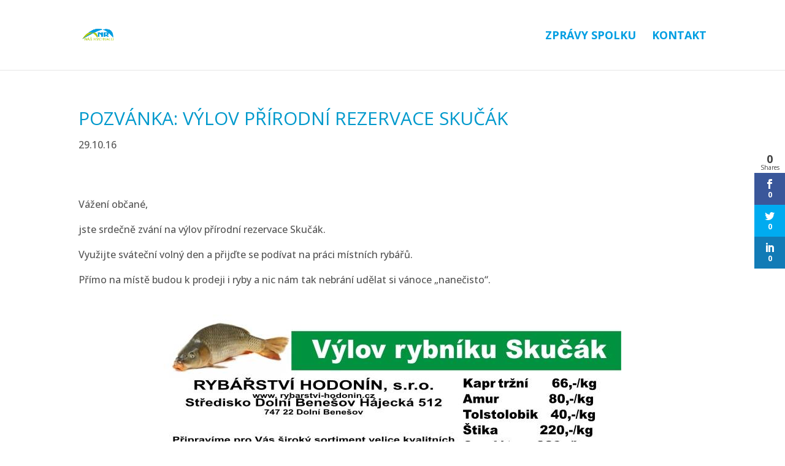

--- FILE ---
content_type: text/javascript
request_url: https://nas-rychvald.cz/wp-content/plugins/monarch/js/custom.js?ver=1.4.14
body_size: 5466
content:
(function($){
	$( function () {
		var all_networks_opened = 0;

		// fix the "on media" wrapper inside the Divi Gallery grid
		et_pb_fix_gallery_wrapper();

		$( 'body' ).on( 'click', '.et_social_share', function() {
			var $this_el = $(this),
				social_type = $this_el.data( 'social_type' ),
				social_network = $this_el.data( 'social_name' ),
				share_link = 'media' == social_type ? $this_el.data( 'social_link' ) : $this_el.prop( 'href' );

			update_stats_table( social_network, $this_el );

			if ( 'like' === social_network ) {
				return false;
			}

			var left = ( $( window ).width()/2 ) - ( 550/2 );
			var top = ( $( window ).height()/2 ) - ( 450/2 );
			var new_window = window.open( share_link, '', 'scrollbars=1, height=450, width=550, left=' + left + ', top=' + top );

			if ( window.focus ) {
				new_window.focus();
			}

			return false;
		});

		$( '.et_social_follow' ).on('click', function() {
			var $this_el = $(this),
				social_network = $this_el.data( 'social_name' );

			update_stats_table( social_network, $this_el );

			if ( 'like' === social_network ) {
				return false;
			}
		});

		$( 'body' ).on( 'click', '.et_social_share_pinterest', function() {
			if ( $( this ).hasClass( 'et_social_pin_all' ) ) {
				var left = ( $( window ).width()/2 ) - ( 550/2 ),
					top = ( $( window ).height()/2 ) - ( 450/2 ),
					share_link = $( this ).attr( 'href' ),
					new_window = window.open( share_link, '', 'scrollbars=1, height=450, width=550, left=' + left + ', top=' + top );

				if ( window.focus ) {
					new_window.focus();
				}
			} else {
				$( '.et_social_pin_images_outer' ).fadeToggle( 400 );
			}

			return false;
		});

		function get_url_parameter( param_name ) {
			var page_url = window.location.search.substring(1);
			var url_variables = page_url.split('&');
			for ( var i = 0; i < url_variables.length; i++ ) {
					var curr_param_name = url_variables[i].split( '=' );
				if ( curr_param_name[0] == param_name ) {
					return curr_param_name[1];
				}
			}
		}

		function update_stats_table( $social_network, $this_el ) {
			var action     = $this_el.data( 'social_type' ),
				media_url  = 'media' == action ? $this_el.closest( '.et_social_media_wrapper' ).find( 'img' ).attr( 'src' ) : '',
				post_id    = $this_el.data( 'post_id' ),
				location   = $this_el.data( 'location' ),
				stats_data = '';

			stats_data = JSON.stringify({
				'action' : action,
				'network' : $social_network,
				'media_url' : media_url,
				'post_id' : post_id,
				'location' : location
			});

			$.ajax({
				type: 'POST',
				url: monarchSettings.ajaxurl,
				data: {
					action : 'add_stats_record_db',
					stats_data_array : stats_data,
					add_stats_nonce : monarchSettings.stats_nonce
				},
				success: function( data ) {
					if ( true == data ){
						if ( 'like' === action ){
							update_single_shares( $this_el, '', post_id, $social_network, 'like' );
						}
						if ( 'media' === action ){
							update_total_media_shares( $this_el.closest( '.et_social_media_wrapper' ) );
							update_single_shares( $this_el, media_url, post_id, $social_network, 'media' );
						}
					}
				}
			});
		}

		function append_share_counts( $current_network ) {
			var network = $current_network.data( 'social_name' ),
				min_count = $current_network.data( 'min_count' ),
				post_id = $current_network.data( 'post_id' ),
				url = monarchSettings.pageurl !== '' ? monarchSettings.pageurl : window.location.href,
				label_div = $current_network.find( '.et_social_network_label' ),
				append_to = ( 0 != ( label_div.length ) ) ? label_div : $current_network;

			$share_count_data = JSON.stringify({ 'network' : network, 'min_count' : min_count, 'post_id' : post_id, 'url' : url });

			$.ajax({
				type: 'POST',
				url: monarchSettings.ajaxurl,
				data: {
						action : 'get_shares_count',
						share_count_array : $share_count_data,
						get_share_counts_nonce : monarchSettings.share_counts
					},
					beforeSend: function( data ){
						append_to.append( '<span class="et_social_placeholder"></span>' );
					},
					success: function( data ){
						$current_network.find( 'span.et_social_placeholder' ).remove();
						append_to.append( data );
					}
			});
		}

		function append_total_shares( $current_area ) {
			var post_id = $current_area.data( 'post_id' ),
				url = monarchSettings.pageurl !== '' ? monarchSettings.pageurl : window.location.href,
				append_to = $current_area;

			$share_total_count_data = JSON.stringify({ 'post_id' : post_id, 'url' : url });

			$.ajax({
				type: 'POST',
				url: monarchSettings.ajaxurl,
				data: {
						action : 'get_total_shares',
						share_total_count_array : $share_total_count_data,
						get_total_counts_nonce : monarchSettings.total_counts
					},
					beforeSend: function( data ){
						append_to.append( '<span class="et_social_placeholder"></span>' );
					},
					success: function( data ){
						append_to.find( 'span.et_social_placeholder' ).remove();
						append_to.append( data );
					}
			});
		}

		function append_follow_counts( $current_area ) {
			var network = $current_area.data( 'network' ),
				min_count = $current_area.data( 'min_count' ),
				index = $current_area.data( 'index' ),
				append_to = $current_area;

			$follow_count_data = JSON.stringify({ 'network' : network, 'min_count' : min_count, 'index' : index });
			$.ajax({
				type: 'POST',
				url: monarchSettings.ajaxurl,
				data: {
						action : 'get_follow_counts',
						follow_count_array : $follow_count_data,
						get_follow_counts_nonce : monarchSettings.follow_counts
					},
					beforeSend: function( data ){
						append_to.append( '<span class="et_social_placeholder"></span>' );
					},
					success: function( data ){
						$current_area.find( 'span.et_social_placeholder' ).remove();
						append_to.append( data );
					}
			});
		}

		function append_total_follows( $current_area ) {
			var append_to = $current_area;
			$.ajax({
				type: 'POST',
				url: monarchSettings.ajaxurl,
				data: {
						action : 'get_follow_total',
						get_total_counts_nonce : monarchSettings.total_counts
					},
					beforeSend: function( data ){
						append_to.append( '<span class="et_social_placeholder"></span>' );
					},
					success: function( data ){
						append_to.find( 'span.et_social_placeholder' ).remove();
						append_to.append( data );
					}
			});
		}

		if ( $( '.et_social_display_follow_counts' ).length ) {
			$( '.et_social_display_follow_counts' ).each( function(){
				append_follow_counts( $( this) );
			});
		}

		if ( $( '.et_social_follow_total' ).length ) {
			$( '.et_social_follow_total' ).each( function(){
				append_total_follows( $( this) );
			});
		}


		if ( $( '.et_social_total_share' ).length ) {
			$( '.et_social_total_share' ).each( function(){
				append_total_shares( $( this) );
			});
		}

		if ( $( '.et_social_display_count' ).length ) {
			$( '.et_social_display_count' ).each( function(){
				append_share_counts( $( this) );
			});
		}

		if ( $( '.et_social_media_wrapper' ).length && $( '.et_social_media_wrapper .et_social_totalcount' ).length ) {

			$( '.et_social_media_wrapper' ).each( function() {
				 update_total_media_shares( $( this ) );
			});
		}

		if ( $( '.et_social_media_wrapper' ).length && $( '.et_social_media_wrapper .et_social_withcounts' ).length ) {

				$( '.et_social_media_wrapper .et_social_share' ).each( function() {
					var this_el = $( this ),
						media_url = this_el.closest( '.et_social_media_wrapper' ).find('img').attr('src'),
						post_id = this_el.data( 'post_id' ),
						social_network = this_el.data( 'social_name' );

					update_single_shares( this_el, media_url, post_id, social_network, 'media' );

				});
		}

		function update_total_media_shares( $element ) {
			if ( $( '.et_social_totalcount' ).length ) {
				var this_el = $element,
					media_url = this_el.find( 'img' ).attr( 'src' ),
					post_id = this_el.find( '.et_social_share' ).first().data( 'post_id' ),
					media_data = JSON.stringify({ 'media_url' : media_url, 'post_id' : post_id });

				$.ajax({
				type: 'POST',
				url: monarchSettings.ajaxurl,
				data: {
						action : 'get_media_shares_total',
						media_total : media_data,
						get_media_shares_total_nonce : monarchSettings.media_total
					},
					success: function( data ){
						this_el.find( '.et_social_totalcount_count' ).empty().append( data );
					}
				});
			}
		}

		function update_single_shares( $this_el, $media_url, $post_id, $network, $action ) {
			if( $( '.et_social_withcounts' ).length ) {
				var media_data = JSON.stringify({ 'media_url' : $media_url, 'post_id' : $post_id, 'network' : $network, 'action' : $action });
				$.ajax({
				type: 'POST',
				url: monarchSettings.ajaxurl,
				data: {
						action : 'get_shares_single',
						media_single : media_data,
						get_media_shares_nonce : monarchSettings.media_single
					},
					success: function( data ){
						$this_el.find( '.et_social_count span' ).not('.et_social_count_label').empty().append( data );
					}
				});
			}
		}

		function setCookieExpire(days) {

			var ms = days*24*60*60*1000;

			var date = new Date();
			date.setTime(date.getTime() + ms);

			return "; expires=" + date.toUTCString();
		}

		function checkCookieValue(cookieName, value) {
			return parseCookies()[cookieName] === value;
		}

		function parseCookies() {
			var cookies = document.cookie.split('; ');

			var ret = {};
			for (var i = cookies.length - 1; i >= 0; i--) {
			  var el = cookies[i].split('=');
			  ret[el[0]] = el[1];
			}
			return ret;
		}

		function set_cookie( $expire ) {
			cookieExpire = setCookieExpire( $expire );
			document.cookie = 'etSocialCookie=true' + cookieExpire;
		}

		//separate function for the setTimeout to make it work properly within the loop.
		function make_popup_visible( $popup, $delay ){
			setTimeout( function() {
				$popup.addClass( 'et_social_visible et_social_animated' );
				if ( $( '.et_social_resize' ).length ) {
					$( '.et_social_resize' ).each( function() {
						define_popup_position( $( this ) );
					});
				}
			}, $delay );
		}

		function auto_popup( this_el, delay ) {
			var $current_popup_auto = this_el;
			if ( ! $current_popup_auto.hasClass( 'et_social_animated' ) ) {
				var $cookies_expire_auto = $current_popup_auto.data( 'cookie_duration' ) ? $current_popup_auto.data( 'cookie_duration' ) : false,
					$delay = delay;

				if ( ( false !== $cookies_expire_auto && ! checkCookieValue( 'etSocialCookie', 'true' ) ) || false == $cookies_expire_auto ) {

					make_popup_visible ( $current_popup_auto, $delay );

					if ( false !== $cookies_expire_auto ) {
						set_cookie( $cookies_expire_auto );
					}
				}
			}
		}

		if ( 'true' == get_url_parameter( 'et_monarch_popup' ) ) {
			$( '.et_social_after_comment' ).each( function() {
				var $current_popup = $( this );
				auto_popup( $current_popup, 0 );
			});
		}

		 if( $( '.et_social_auto_popup' ).length ) {
			$( '.et_social_auto_popup' ).each( function() {
				var $current_popup_auto = $( this );
				auto_popup( $current_popup_auto, '' !== $current_popup_auto.data( 'delay' ) ? $current_popup_auto.data( 'delay' ) * 1000 : 0 );
			});
		 }

		$( '.et_social_pinterest_window .et_social_close' ).on( 'click', function(){
			$( '.et_social_pin_images_outer' ).fadeToggle( 400 );
		});

		$ ( 'body' ).on( 'click', '.et_social_icon_cancel', function(){
			var this_el = $( this );
			if ( this_el.parent().hasClass( 'et_social_flyin' ) ) {
				$popup = this_el.parent();
			} else {
				$popup = this_el.parent().parent();

				if ( $popup.hasClass( 'et_social_all_networks_popup' ) ) {
					all_networks_opened = 0;
				}
			}

			$popup.addClass( 'et_social_fadeout' );

			setTimeout( function() {
				$popup.remove();
			}, 800 );
			return false;
		});

		if ( $( '.et_monarch_after_order' ).length ) {
			$( '.et_social_after_purchase' ).each( function() {
				var $current_popup = $( this );
				if ( ! $current_popup.hasClass( 'et_social_animated' ) ) {
					var $cookies_expire = $current_popup.data( 'cookie_duration' ) ? $current_popup.data( 'cookie_duration' ) : false,
						$delay = 0;

					if ( ( false !== $cookies_expire && ! checkCookieValue( 'etSocialCookie', 'true' ) ) || false == $cookies_expire ) {

						make_popup_visible ( $current_popup, $delay );

						if ( false !== $cookies_expire ) {
							set_cookie( $cookies_expire );
						}
					}
				}
			} );
		}

		if( $( '.et_social_trigger_bottom' ).length ) {

			$( '.et_social_trigger_bottom' ).each(function(){
				scroll_trigger( $( this ), true );
			});

		}

		if( $( '.et_social_scroll' ).length ) {

			$( '.et_social_scroll' ).each(function(){
				scroll_trigger( $( this ), false );
			});

		}

		function scroll_trigger( this_el, is_bottom_trigger ) {
			var current_popup_bottom = this_el;
				if ( ! current_popup_bottom.hasClass( 'et_social_animated' ) ) {
					var	cookies_expire_bottom = current_popup_bottom.data( 'cookie_duration' ) ? current_popup_bottom.data( 'cookie_duration' ) : false;

					if ( true == is_bottom_trigger ) {
						var scroll_trigger = $( '.et_social_bottom_trigger' ).length ? $( '.et_social_bottom_trigger' ).offset().top : $( document ).height() - 500;
					} else {
						var scroll_pos = this_el.data( 'scroll_pos' ) > 100 ? 100 : this_el.data( 'scroll_pos' ),
							scroll_trigger = 100 == scroll_pos ? $( document ).height() - 10 : $( document ).height() * scroll_pos / 100;
					}

					$( window ).on('scroll', function(){
						if ( ( false !== cookies_expire_bottom && ! checkCookieValue( 'etSocialCookie', 'true' ) ) || false == cookies_expire_bottom ) {
							if( $( window ).scrollTop() + $( window ).height() > scroll_trigger ) {
								current_popup_bottom.addClass( 'et_social_visible et_social_animated' );
								if ( $( '.et_social_resize' ).length ) {
									$( '.et_social_resize' ).each( function() {
										define_popup_position( $( this ) );
									});
								}
								if ( false !== cookies_expire_bottom ) {
									set_cookie( cookies_expire_bottom );
								}
							}
						}
					});
				}
		}

		if( $( '.et_social_trigger_idle' ).length ) {
			$( '.et_social_trigger_idle' ).each( function() {
				var this_el = $( this );

					if ( ! this_el.hasClass( 'et_social_animated' ) ) {
						var $cookies_expire_idle = this_el.data( 'cookie_duration' ) ? this_el.data( 'cookie_duration' ) : false,
							$idle_timeout = '' !== this_el.data( 'idle_timeout' ) ? this_el.data( 'idle_timeout' ) * 1000 : 30000;

						if ( ( false !== $cookies_expire_idle && ! checkCookieValue( 'etSocialCookie', 'true' ) ) || false == $cookies_expire_idle ) {
							$( document ).idleTimer( $idle_timeout );

							$( document ).on( "idle.idleTimer", function(){
								make_popup_visible ( this_el, 0 );
							});

							if ( false !== $cookies_expire_idle ) {
								set_cookie( $cookies_expire_idle );
							}
						}
					}
			});
		}

		// open close the mobile sideabr on header click
		$( '.et_social_heading, .et_social_mobile_button' ).on('click', function(){
			$this_mobile_div = $( '.et_social_mobile' );

			$this_mobile_div.css( {'display' : 'block' } );
			$( '.et_social_mobile_button').removeClass( 'et_social_active_button' );

			if ( $this_mobile_div.hasClass( 'et_social_opened' ) ) {
				$this_mobile_div.find( '.et_social_networks' ).slideToggle( 600 );
				$this_mobile_div.removeClass( 'et_social_opened' ).addClass( 'et_social_closed' );
				$( '.et_social_mobile_overlay' ).removeClass( 'et_social_visible_overlay' );
				$( '.et_social_mobile_overlay' ).fadeToggle( 600 );
			} else {
				$this_mobile_div.removeClass( 'et_social_closed' ).addClass( 'et_social_opened' );
				$this_mobile_div.find( '.et_social_networks' ).slideToggle( 600 );
				$( '.et_social_mobile_overlay' ).addClass( 'et_social_visible_overlay' ).css({ 'display' : 'block' });
			}
		});

		//if close button clicked - hide the mobile sidebar from screen
		$( '.et_social_mobile .et_social_close' ).on('click', function(){
			$mobile_div = $( '.et_social_mobile' );
			$mobile_div.fadeToggle( 600 );
			$( '.et_social_mobile_button' ).addClass( 'et_social_active_button' );

			if ( $mobile_div.hasClass( 'et_social_opened' ) ) {
				$( '.et_social_mobile_overlay' ).fadeToggle( 600 );
				$mobile_div.removeClass( 'et_social_opened' );
				$mobile_div.find( '.et_social_networks' ).fadeToggle( 600 );
			}

		});

		// Move inline icons into appropriate sections in Divi theme
		if( $( '.et_social_inline' ).length ) {
			if ( $( 'body' ).hasClass( 'et_pb_pagebuilder_layout' ) ) {
				var top_inline = $( '.et_social_inline_top' ),
					bottom_inline = $( '.et_social_inline_bottom' ),
					divi_container = '<div class="et_pb_row"><div class="et_pb_column et_pb_column_4_4"></div></div>';

				if ($('.et-l--post').first().length > 0) {
					var $sections = $('.et-l--post .et_pb_section').not('.et_pb_fullwidth_section');
				} else {
					// Backwards compatibility before .et-l was introduced.
					var $sections = $('.et_pb_section:not(.et-l .et_pb_section)').not('.et_pb_fullwidth_section');
				}

				if ($sections.length > 0 && top_inline.length) {
					$sections.first().prepend(divi_container).find('.et_pb_row').first().find('.et_pb_column').append(top_inline);
				}

				if ($sections.length > 0 && bottom_inline.length) {
					$sections.last().append(divi_container).find('.et_pb_row').last().find('.et_pb_column').append(bottom_inline);
				}
			}
		}

		function define_popup_position( $this_popup ) {
			setTimeout( function() { // make sure all css transitions are finished to calculate the heights correctly
				var this_popup = $this_popup,
					networks_div = this_popup.find( '.et_social_networks' ),
					header_height = this_popup.find( '.et_social_header' ).outerHeight() || 0,
					total_count_height = this_popup.find( '.et_social_totalcount' ).height(),
					extra_height = 0 < total_count_height ? 20 : 0;

				this_popup.height( this_popup.find( '.et_social_icons_container' ).innerHeight() + header_height + total_count_height + 20 + extra_height );

				var	popup_max_height = this_popup.hasClass( 'et_social_popup_content' ) ? $( window ).height() : $( window ).height() - 60;

				if ( this_popup.hasClass( 'et_social_popup_content' ) && 768 < $( window ).width() ) {
					popup_max_height = popup_max_height - 50;
				}

				this_popup.css( { 'max-height' : popup_max_height + 'px' } );

				if( this_popup.hasClass( 'et_social_popup_content' ) ) {
					var top_position = $( window ).height() / 2 - this_popup.innerHeight() / 2;
					this_popup.css( { 'top' : top_position + 'px' } );
				}

				var networks_div_height = this_popup.height() - header_height + total_count_height - extra_height;
				networks_div.height( networks_div_height );
			}, 400 );
		}

		function set_mobile_sidebar_height() {
			setTimeout( function() { // make sure all css transitions are finished to calculate the heights correctly
				var	mobile_div = $( '.et_social_mobile' );

				if ( !mobile_div.hasClass( 'et_social_opened' ) ){
					$('.et_social_mobile .et_social_networks').css({'display' : 'block'});
				}
				if( $('.et_social_active_button').length ) {
					mobile_div.css({'display' : 'block'});
				}

				var inner_contatiner_height = mobile_div.find( '.et_social_icons_container' ).innerHeight() + 45;

				if ( !mobile_div.hasClass( 'et_social_opened' ) ){
					$('.et_social_mobile .et_social_networks').css({'display' : 'none'});
				}
				if( $('.et_social_active_button').length ) {
					mobile_div.css({'display' : 'none'});
				}

				mobile_div.find( '.et_social_networks' ).css( { 'max-height' : inner_contatiner_height + 'px', 'height' : inner_contatiner_height + 'px' } );
				if ( $( window ).height() < inner_contatiner_height ) {
					var inner_height = $( window ).height() - mobile_div.find( '.et_social_heading' ).innerHeight() + 10;
					mobile_div.find( '.et_social_networks' ).css({ 'height' : inner_height + 'px' });
				}
			}, 400 );
		}

		function set_sidebar_position(){
			if( $( '.et_social_sidebar_networks' ).length ){
				var this_sidebar = $( '.et_social_sidebar_networks' ),
					top_position = $( window ).height() / 2 - this_sidebar.innerHeight() / 2;
					top_position = 0 > top_position ? 0 : top_position;
				this_sidebar.css( { 'top' : top_position + 'px' } );
			}
		}

		function set_media_wrapper_size() {
			if ( $( '.et_social_media_wrapper' ).length ) {
				$( '.et_social_media_wrapper' ).each( function(){
					var this_wrapper = $( this ),
						this_wrapper_media = this_wrapper.find( '.et_social_media' ),
						this_image = this_wrapper.find( 'img' ),
						image_position = this_image.position(),
						image_left_offset = typeof image_position !== 'undefined' ? image_position.left : 0,
						this_image_height = this_image.height(),
						this_image_width = this_image.width(),
						this_wrapper_networks_height = this_wrapper.find( '.et_social_networks' ).innerHeight();

					this_wrapper.addClass( this_image.attr( 'class' ) );
					this_wrapper_media.css( { 'max-height' : this_image_height + 'px' } );
					this_wrapper_media.css( { 'height' : ( this_wrapper_networks_height + 50 ) + 'px' } );
					this_wrapper_media.width( this_image_width - 80 );

					// adjust the icons position based on image alignement
					if ( 0 !== image_left_offset ) {
						this_wrapper_media.css( { 'left' : ( image_left_offset + 20 ) + 'px' } );
					}
				});

				// fix the media wrapper sizes in Divi Gallery Slider if needed
				et_pb_fix_gallery_slider_icons_size();
			}
		}

		function et_pb_fix_gallery_wrapper() {
			var $media_wrappers_inside_gallery = $( '.et_pb_gallery_grid .et_social_media_wrapper' );

			if ( 0 > $media_wrappers_inside_gallery.length ) {
				return;
			}

			$media_wrappers_inside_gallery.each( function() {
				var $this_wrapper = $( this );
				var $gallery_item = $this_wrapper.closest( '.et_pb_gallery_image' );
				var $gallery_overlay = $gallery_item.find( '.et_overlay' );

				if ( 0 < $gallery_overlay.length ) {
					// move the gallery overlay inside media icons wrapper so it won't break the sharing functionality
					$this_wrapper.append( $gallery_overlay );
				}
			});
		}

		function et_pb_fix_gallery_slider_icons_size() {
			var $gallery_slider_icons = $( '.et_pb_gallery_fullwidth .et_social_media_wrapper' );

			if ( 0 > $gallery_slider_icons.length ) {
				return;
			}

			var $all_galleries = $( '.et_pb_gallery_fullwidth' );

			$all_galleries.each( function() {
				var $this_gallery = $( this );
				var $this_gallery_media = $this_gallery.find( '.et_social_media_wrapper .et_social_media' );

				if ( 0 > $this_gallery_media.length ) {
					return;
				}

				var $first_icon_wrapper = $this_gallery_media.first();
				var icons_width = $first_icon_wrapper.width();
				var icons_height = $first_icon_wrapper.css( 'height' );
				var icons_max_height = $first_icon_wrapper.css( 'max-height' );

				// use the dimensions from first slide and apply it to all the media icons in the slider
				$this_gallery_media.width( icons_width - 80 );
				$this_gallery_media.height( icons_height );
				$this_gallery_media.css( { 'max-height' : icons_max_height + 'px' } );
			});
		}

		$ ( 'body' ).on( 'click', '.et_social_open_all', function() {
			all_networks_opened++;
			if ( 1 == all_networks_opened ) {
				var this_button = $( this ),
					page_id = this_button.data( 'page_id' ),
					permalink = this_button.data( 'permalink' ),
					title = this_button.data( 'title' ),
					media = typeof this_button.data( 'media' ) !== 'undefined' ? this_button.data( 'media' ) : '',
					is_popup = 'popup' == this_button.data( 'location' ) ? 'true' : 'false';

				$.ajax({
					type: 'POST',
					url: monarchSettings.ajaxurl,
					data: {
							action : 'generate_all_networks_popup',
							all_networks_page_id : page_id,
							all_networks_link : permalink,
							all_networks_title : title,
							all_networks_media : media,
							is_popup : is_popup,
							generate_all_window_nonce : monarchSettings.generate_all_window_nonce
						},
						success: function( data ) {
							if ( 'false' == is_popup ) {
								$( 'body' ).append( data );
								make_popup_visible( $( '.et_social_all_networks_popup' ), 1 );
							} else {
								var popup_container = this_button.parent().closest( '.et_social_popup_content' );

								this_button.parent().replaceWith( data );
								define_popup_position( popup_container );
								all_networks_opened = 0;
							}
						}
				});
			}

			return false;
		});

		set_mobile_sidebar_height();

		set_sidebar_position();

		$( window ).on( 'resize', () => {
			if ( $( '.et_social_resize' ).length ) {
				$( '.et_social_resize' ).each( function() {
					define_popup_position( $( this ) );
				});
			}
			if ( $('.et_social_mobile') ) {
				set_mobile_sidebar_height();
			}
			if( $( '.et_social_sidebar_networks' ).length ){
				set_sidebar_position();
			}

			set_media_wrapper_size();
		});

		$( '.et_social_hide_sidebar' ).on('click', function(){
			$( '.et_social_hide_sidebar' ).toggleClass( 'et_social_hidden_sidebar' );
			$( '.et_social_sidebar_networks' ).toggleClass( 'et_social_hidden_sidebar et_social_visible_sidebar' );
		});

		$( window ).on('load', function(){
			set_media_wrapper_size();

			if ( $( '.et_social_pin_images' ).length && ( $( '.et_social_all_button' ).length || $( '.et_social_pinterest' ).length ) ) {
				var pin_container = $( '.et_social_pin_images' ),
					permalink = pin_container.data( 'permalink' ),
					title = pin_container.data( 'title' ),
					post_id = pin_container.data( 'post_id' ),
					$i = 0;

				$( 'img' ).each( function(){
					//do not include comment avatars into the Modal
					if ( ! $( this ).hasClass( 'avatar' ) ) {
						var this_img = $( this ).attr( 'src' ),
							this_alt = $( this ).attr( 'alt' );

						if ( '' != this_img ) {
							var	pin_link = 'http://www.pinterest.com/pin/create/button/?url=' + permalink + '&media=' + this_img + '&description=' + title,
								this_img_container = '<div class="et_social_pin_image"><a href="' + pin_link + '" rel="nofollow" class="et_social_icon et_social_share" data-social_name="pinterest" data-post_id="' + post_id + '" data-social_type="share"><img src="' + this_img + '" alt="' + this_alt + '"/><span class="et_social_pin_overlay et_social_icon"></span></a></div>';
							$( '.et_social_pin_images' ).append( this_img_container );
							$i++;
						}
					}
				});

				//Append error message if no images found on page
				if ( 0 == $i ) {
					$( '.et_social_pin_images' ).append( monarchSettings.no_img_message );
				}
			}
		});
	});
})(jQuery)
